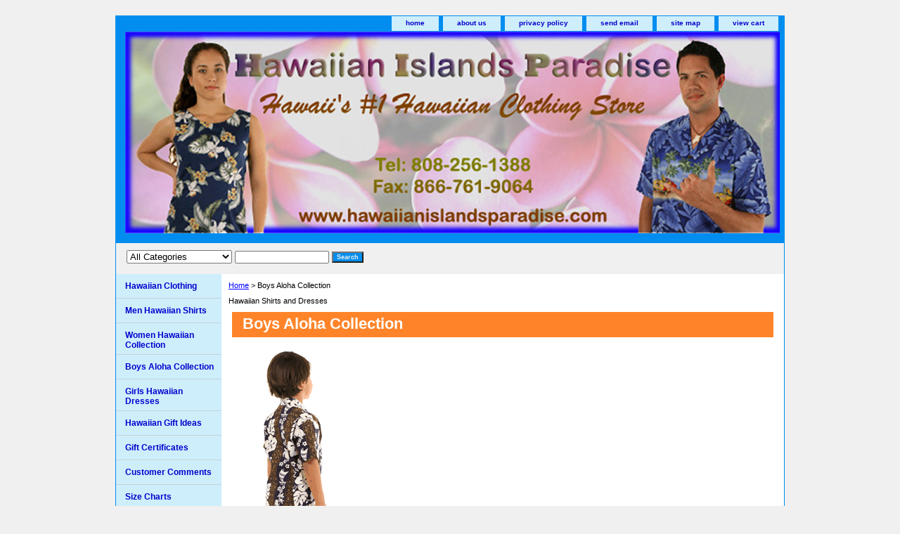

--- FILE ---
content_type: text/html
request_url: https://www.hawaiianislandsparadise.com/boys.html
body_size: 6522
content:
<!DOCTYPE html PUBLIC "-//W3C//DTD XHTML 1.0 Strict//EN" "http://www.w3.org/TR/xhtml1/DTD/xhtml1-strict.dtd"><html><head><title>Boys Aloha Collection</title><link rel="stylesheet" type="text/css" href="css-base.css" /><link rel="stylesheet" type="text/css" href="css-element.css" /><link rel="stylesheet" type="text/css" href="css-contents.css" /><link rel="stylesheet" type="text/css" href="css-edits.css" /></head><body class="vertical" id="itemtype"><script type="text/javascript" id="yfc_loader" src="https://turbifycdn.com/store/migration/loader-min-1.0.34.js?q=yhst-87643157442797&ts=1768335399&p=1&h=order.store.turbify.net"></script> <div id="ys_superbar">
	   <div id="ys_cpers">
		<div id="yscp_welcome_msg"></div>
		<div id="yscp_signin_link"></div>
		<div id="yscp_myaccount_link"></div>
		<div id="yscp_signout_link"></div>
	   </div>
	   <div id="yfc_mini"></div>
	   <div class="ys_clear"></div>
	</div>
      <div id="container"><div id="header"><ul id="nav-general"><li><a href="index.html">home</a></li><li><a href="info.html">about us</a></li><li><a href="privacypolicy.html">privacy policy</a></li><li><a href="mailto:webmaster@hawaiianislandsparadise.com">send email</a></li><li><a href="ind.html">site map</a></li><li><a href="https://order.store.turbify.net/yhst-87643157442797/cgi-bin/wg-order?yhst-87643157442797">view cart</a></li></ul><br class="clear" /><h3 id="brandmark"><a href="index.html" title=""><img src="https://s.turbifycdn.com/aah/yhst-87643157442797/men-hawaiian-shirts-3.gif" width="931" height="287" border="0" hspace="0" vspace="0" alt="" /></a></h3></div><form id="searcharea" name="searcharea" action="nsearch.html" method="GET"><fieldset><select onchange="if (typeof YSB_AUTOCOMPLETE == 'object') { YSB_AUTOCOMPLETE.controller.setSuggestCategory(event); }" name="section"><option value="">All Categories</option><option value="hacl">Hawaiian Clothing </option><option value="menscollection">Men Hawaiian Shirts </option><option value="woco">Women Hawaiian Collection      </option><option value="boys">Boys Aloha Collection </option><option value="gico">Girls Hawaiian Dresses </option><option value="hagiid">Hawaiian Gift Ideas </option><option value="cuco">Customer Comments </option><option value="sizecharts">Size Charts </option><option value="groupdiscount">Group Discount </option><option value="couponcodes">Coupon Codes </option><option value="returnexchange">Return / Exchange </option><option value="shippinginfo">Shipping Info </option></select><label for="query" class="labelfield"><input autocomplete="off" type="text" id="query" name="query" placeholder="" onkeyup="if (typeof YSB_AUTOCOMPLETE == 'object') { YSB_AUTOCOMPLETE.controller.suggest(event); }"></label><label for="searchsubmit" class="buttonlabel"><input type="submit" id="searchsubmit" class="ys_primary" value="Search" name="searchsubmit"><input type="hidden" value="yhst-87643157442797" name="vwcatalog"></label></fieldset></form>   <script type="text/javascript"> 
                    var isSafari = !!navigator.userAgent.match(/Version\/[\d\.]+.*Safari/); 
                    var isIOS = !!navigator.platform && /iPad|iPhone|iPod/.test(navigator.platform); 
                    if (isSafari && isIOS) { 
                        document.forms["searcharea"].onsubmit = function (searchAreaForm) { 
                            var elementsList = this.elements, queryString = '', url = '', action = this.action; 
                            for(var i = 0; i < elementsList.length; i++) { 
                                if (elementsList[i].name) { 
                                    if (queryString) { 
                                        queryString = queryString + "&" +  elementsList[i].name + "=" + encodeURIComponent(elementsList[i].value); 
                                    } else { 
                                        queryString = elementsList[i].name + "=" + encodeURIComponent(elementsList[i].value); 
                                    } 
                                } 
                            } 
                            if (action.indexOf("?") == -1) { 
                                action = action + "?"; 
                            } 
                            url = action + queryString; 
                            window.location.href = url; 
                            return false; 
                        } 
                    } 
                </script> 
        <div id="bodyshell"><div id="bodycontent"><div class="breadcrumbs"><a href="index.html">Home</a> &gt; Boys Aloha Collection</div><div id="introtext">Hawaiian Shirts and Dresses</div><div id="contentarea"><div class="ys_promocategory" id="ys_promocategory" catid="boys" categoryflag="1"></div><div><h1 id="section-contenttitle">Boys Aloha Collection</h1><div id="caption"><div><img border="0" src="https://sep.turbifycdn.com/ty/cdn/yhst-87643157442797/200-20navy.gif" width="200" height="300"><br /><br />Aloha! We have a wide selection of boy's Hawaiian shirts. Boy's Hawaiian apparel are a great gifts! Boys Hawaiian clothing are a great matching outfits for the whole family. We have Aloha Shirts so adorable that it makes them wanting more!</div></div><br clear="all" /></div><div id="contents"><table width="100%" class="vertical" id="contents-table"><tr><td width="33%" class="horizontal-seperator vertical-seperator"><a href="boyscabanasets.html"><img src="https://s.turbifycdn.com/aah/yhst-87643157442797/boys-cabana-set-collection-age-6-months-4-years-8.gif" width="107" height="160" border="0" hspace="0" vspace="0" alt="Boys Cabana Set Collection : Age 6 months - 4 years" title="Boys Cabana Set Collection : Age 6 months - 4 years" /></a><div class="name"><a href="boyscabanasets.html" title="Boys Cabana Set Collection : Age 6 months - 4 years">Boys Cabana Set Collection : Age 6 months - 4 years</a></div></td><td width="33%" class="horizontal-seperator"><a href="bohash.html"><img src="https://s.turbifycdn.com/aah/yhst-87643157442797/boys-hawaiian-shirt-collection-age-5-10-8.gif" width="107" height="160" border="0" hspace="0" vspace="0" alt="Boys Hawaiian Shirt Collection : Age 5 - 10" title="Boys Hawaiian Shirt Collection : Age 5 - 10" /></a><div class="name"><a href="bohash.html" title="Boys Hawaiian Shirt Collection : Age 5 - 10">Boys Hawaiian Shirt Collection : Age 5 - 10</a></div></td></tr></table></div></div><div id="finaltext"><p align="center">
<a href="http://store.hawaiianislandsparadise.com/couponcodes.html">
<IMG SRC="https://sep.turbifycdn.com/ty/cdn/yhst-87643157442797/uniformheadquarters.jpg" title="Hawaiian Shirts Uniform" border="2"></a></p><br><br><p align="center">
Follow us on Twitter for monthly coupon codes!<br><br><br><br><a href="http://www.twitter.com/islandsparadise"><img src="http://twitter-badges.s3.amazonaws.com/follow_us-a.png" alt="Follow islandsparadise on Twitter"/></a>
</p><br><br><p align="center">
<a href="http://store.hawaiianislandsparadise.com/couponcodes.html">
<IMG SRC="https://sep.turbifycdn.com/ty/cdn/yhst-87643157442797/coupon20.jpg" title="$10 off coupon code" border="2"></a> <a href="http://store.hawaiianislandsparadise.com/info.html">
<IMG SRC="https://sep.turbifycdn.com/ty/cdn/yhst-87643157442797/flatrateshipping2.jpg" title="$5 flat rate shipping" border="2"></a> <a href="http://store.hawaiianislandsparadise.com/groupdiscount.html">
<IMG SRC="https://sep.turbifycdn.com/ty/cdn/yhst-87643157442797/uniform2.jpg" title="Bulk Orders" width="200" height="200" border="2"></a><br /><br /><html>
<head><title>Sign Up form</title>
<style type="text/css">
        .ErrorMessageArea { padding: 10px 0 10px 10px; color: Red; font-family: Times New Roman, Arial, Sans-Serif; font-size: large; }
        .formContainer { margin: 0 auto !important; width: 480px !important; }
        form { display: block; overflow: auto; margin-left:0; padding: 0 12px 5px 0; }
        #gridContainer { overflow:auto; }
        .MailingListSection { margin-left:13px; margin-top:5px; }
        #FormFieldsTable label { width: 10em;}
        label.error { white-space:nowrap; display:block; color: red; padding-left: .5em; vertical-align: top; padding:2px }
        .submit { margin-left: 12em; }
        em { font-weight: bold; padding-right: 1em; vertical-align: top; }
        .ui-datepicker-trigger { margin-left: 4px;}
        .MailingListSection { text-align:left; padding:8px 1px 1px 0; }
        .MailingListSection div { padding: 0 0 0 7px; }
        .MailingListHeader { margin-bottom:5px; }
    </style>
<link rel="stylesheet" type="text/css" href="https://secure.campaigner.com/csb/styles/JQueryUI/themes/redmond/jquery-ui-1.8.2.css">
<script type="text/javascript" src="https://secure.campaigner.com/csb/Scripts/jquery-1.5.min.js"></script><br /><br /><script type="text/javascript" src="https://secure.campaigner.com/csb/Scripts/jquery.validate.js"></script><br /><br /><script type="text/javascript" src="https://secure.campaigner.com/csb/Scripts/jquery-ui-1.8.all.min.js"></script><br /><br /><script type="text/javascript">
        $(document).ready(function() {
            //
            $("#previewForm").validate({
                errorPlacement: function(error, element) {
                    if (element.next(".ui-datepicker-trigger").length > 0)
                        error.insertAfter(element.next(".ui-datepicker-trigger"));
                    else
                        error.insertAfter(element);
                }
            })
            //
            $(".datepicker").datepicker({ showOn: 'button', buttonImage: 'https://secure.campaigner.com/csb/images/Toolbar/newAppointment.gif', buttonImageOnly: true, dateFormat: 'yy-mm-dd', constrainInput: true, changeMonth: true, changeYear: true, yearRange: "1900:+10", onSelect: function(dateText, inst) { inst.input.trigger("focus"); } });
            var dateFormat = "yyyy-mm-dd";
            $(".datepicker").attr("title", dateFormat).attr("format", dateFormat);<br /><br />// Force the calender to stay hidden till it's being invoked through the calendar icon
            $(".ui-helper-clearfix").css("display", "none");<br /><br />// Francois: To fix a calendar icon duplication - jQuery bug         
            //var rowImgs = $("#FormFieldsTable tr img.ui-datepicker-trigger");
            //jQuery.each(rowImgs, function() { if (rowImgs.length > 1) rowImgs.last().remove(); });
            // jason: it seems to work now with new jQuery UI version
        });
    </script>
</head>
<body>
<form id="previewForm" onkeypress="javascript:return webform_firedefaultbutton(event, 'submitbutton')" enctype="multipart/form-data" method="post" name="previewForm" action="https://secure.campaigner.com/csb/Public/ProcessHostedForm.aspx" target="_blank">
<script type="text/javascript">
//<![cdata[
var theForm = document.forms['previewForm'];
if (!theForm) {
    theForm = document.previewForm;
}
function __doPostBack(eventTarget, eventArgument) {
    if (!theForm.onsubmit || (theForm.onsubmit() != false)) {
        theForm.__EVENTTARGET.value = eventTarget;
        theForm.__EVENTARGUMENT.value = eventArgument;
        theForm.submit();
    }
}
//]]>
</script><br /><br /><script type="text/javascript" src="/CSB/WebResource.axd?d=Cr6NY1haBII3CUWgTf-vRxkAVYzK1FJ6XORbJp5zHXYb1faJ2WnIXBUQYE-i4nGMszzp_Bd8NNpxf0uVdI32lDKWS0A1&amp;t=634236967778125000"></script><br /><br /><style type="text/css">
.radgrid {  color:black; font-family:Arial; font-size:12px; font-weight:normal; text-decoration:none; font-style:Bold; margin-left:25px;; }
.SignupFormPreview { padding: 10px 0 0 10px; font-size:12px; color:black; font-family:Arial; font-weight:normal; text-align:Left; font-style:Bold; text-decoration:none; }
.btnStyle{background-color:#77738E; color:white; }
#PopupMasterContentArea{ width:380px; }
</style><br /><br /><script type="text/javascript" src="/CSB/WebResource.axd?d=7qErcjeF3n7l-8Wtuwpfpl7dhaTO2Ezy-juh8r8wV2DMMv8roIP3UK5joLMFD8KoeAp0921xSW-aYXt5_rjRc2aMox41&amp;t=634236967778125000"></script><br /><br /><div><input id="__VIEWSTATEENCRYPTED" type="hidden" name="__VIEWSTATEENCRYPTED"> </div>
<div style="text-align: center" id="previewWrapper">
<div style="border-bottom: #32677a 3px solid; border-left: #32677a 3px solid; background-color: #f2eee5; margin: 0px auto; width: 480px; border-top: #32677a 3px solid; border-right: #32677a 3px solid" id="formContainer" class="formContainer">
<div id="SignupFormPreview" class="SignupFormPreview">
<div id="1headerFormatedText">
<p id="headerFormatedTextheaderText">We offer monthly coupon code via Email to our subscribers for Free! Subscribe today and $ave!</p></div>
<table id="FormFieldsTable" cellspacing="0" cellpadding="0">
<tr id="FirstName2077592" align="left">
<td valign="top"><span style="width: 100px; display: inline-block" id="FirstNameLabel" class="SignupFormPreview">First Name:&nbsp;</span></td>
<td width="15"></td>
<td><input style="width: 200px" id="2077592" maxlength="100" type="text" name="2077592" contactattributeid="2077592"></td></tr>
<tr>
<td></td>
<td></td></tr>
<tr id="LastName2077597" align="left">
<td valign="top"><span style="width: 100px; display: inline-block" id="LastNameLabel" class="SignupFormPreview">Last Name:&nbsp;</span></td>
<td width="15"></td>
<td><input style="width: 200px" id="2077597" maxlength="100" type="text" name="2077597" contactattributeid="2077597"></td></tr>
<tr>
<td></td>
<td></td></tr>
<tr id="Email2077602" align="left">
<td valign="top"><span style="width: 100px; display: inline-block" id="EmailLabel" class="SignupFormPreview">Email:&nbsp;</span></td>
<td width="15"><img style="border-right-width: 0px; border-top-width: 0px; border-bottom-width: 0px; border-left-width: 0px" src="https://secure.campaigner.com/csb/images/icon_RequiredField.png"></td>
<td><input style="width: 200px" id="2077602" class="required email" maxlength="100" type="text" name="2077602" contactattributeid="2077602"></td></tr>
<tr>
<td></td>
<td></td></tr></table></div>
<div id="FooterPreview" class="SignupFormPreview"></div>
<div style="padding-bottom: 10px" id="btnSection"><span style="width: 105px; display: inline-block" id="Label1"></span>
<div style="text-align: center"><input id="SubmitButton" class="btnStyle" value="JOIN" type="submit" name="SubmitButton"> </div></div></div></div><input id="FormInfo" value="b7a11aa0-7d6e-40c7-b74c-97c6a97bf8e6" type="hidden" name="FormInfo">
<script type="text/javascript">
//<![cdata[
webform_autofocus('submitbutton');//]]>
</script>
 </form><div style="font-family: Arial;font-size:12px;text-align:center;">Powered by <a href="http://www.campaigner.com" target="_blank">Campaigner Email Marketing</a></div></body>
</html><br /><br /></p><br></div></div><div id="nav-product"><ul><li><a href="hacl.html" title="Hawaiian Clothing">Hawaiian Clothing</a></li><li><a href="menscollection.html" title="Men Hawaiian Shirts">Men Hawaiian Shirts</a></li><li><a href="woco.html" title="Women Hawaiian Collection     ">Women Hawaiian Collection     </a></li><li><a href="boys.html" title="Boys Aloha Collection">Boys Aloha Collection</a></li><li><a href="gico.html" title="Girls Hawaiian Dresses">Girls Hawaiian Dresses</a></li><li><a href="hagiid.html" title="Hawaiian Gift Ideas">Hawaiian Gift Ideas</a></li><li><a href="gice.html" title="Gift Certificates">Gift Certificates</a></li><li><a href="cuco.html" title="Customer Comments">Customer Comments</a></li><li><a href="sizecharts.html" title="Size Charts">Size Charts</a></li><li><a href="groupdiscount.html" title="Group Discount">Group Discount</a></li><li><a href="couponcodes.html" title="Coupon Codes">Coupon Codes</a></li><li><a href="returnexchange.html" title="Return / Exchange">Return / Exchange</a></li><li><a href="shippinginfo.html" title="Shipping Info">Shipping Info</a></li></ul></div></div><div id="footer"><span id="footer-links"><a href="index.html">home</a> | <a href="info.html">about us</a> | <a href="privacypolicy.html">privacy policy</a> | <a href="mailto:webmaster@hawaiianislandsparadise.com">send email</a> | <a href="ind.html">site map</a> | <a href="https://order.store.turbify.net/yhst-87643157442797/cgi-bin/wg-order?yhst-87643157442797">view cart</a></span><span id="copyright">Copyright 2011 Hawaiian Islands Paradise. All rights reserved.
<!-- Google Code for Remarketing Tag -->
<!--------------------------------------------------
Remarketing tags may not be associated with personally identifiable information or placed on pages related to sensitive categories. See more information and instructions on how to setup the tag on: http://google.com/ads/remarketingsetup
--------------------------------------------------->
<script type="text/javascript">
/* <![CDATA[ */
var google_conversion_id = 1070899373;
var google_custom_params = window.google_tag_params;
var google_remarketing_only = true;
/* ]]> */
</script>
<script type="text/javascript" src="//www.googleadservices.com/pagead/conversion.js">
</script>
<noscript>
<div style="display:inline;">
<img height="1" width="1" style="border-style:none;" alt="" src="//googleads.g.doubleclick.net/pagead/viewthroughconversion/1070899373/?value=0&amp;guid=ON&amp;script=0"/>
</div>
</noscript>
	</span></div></div></body>
<script type="text/javascript">
csell_env = 'ue1';
 var storeCheckoutDomain = 'order.store.turbify.net';
</script>

<script type="text/javascript">
  function toOSTN(node){
    if(node.hasAttributes()){
      for (const attr of node.attributes) {
        node.setAttribute(attr.name,attr.value.replace(/(us-dc1-order|us-dc2-order|order)\.(store|stores)\.([a-z0-9-]+)\.(net|com)/g, storeCheckoutDomain));
      }
    }
  };
  document.addEventListener('readystatechange', event => {
  if(typeof storeCheckoutDomain != 'undefined' && storeCheckoutDomain != "order.store.turbify.net"){
    if (event.target.readyState === "interactive") {
      fromOSYN = document.getElementsByTagName('form');
        for (let i = 0; i < fromOSYN.length; i++) {
          toOSTN(fromOSYN[i]);
        }
      }
    }
  });
</script>
<script type="text/javascript">
// Begin Store Generated Code
 </script> <script type="text/javascript" src="https://s.turbifycdn.com/lq/ult/ylc_1.9.js" ></script> <script type="text/javascript" src="https://s.turbifycdn.com/ae/lib/smbiz/store/csell/beacon-a9518fc6e4.js" >
</script>
<script type="text/javascript">
// Begin Store Generated Code
 csell_page_data = {}; csell_page_rec_data = []; ts='TOK_STORE_ID';
</script>
<script type="text/javascript">
// Begin Store Generated Code
function csell_GLOBAL_INIT_TAG() { var csell_token_map = {}; csell_token_map['TOK_SPACEID'] = '2022276099'; csell_token_map['TOK_URL'] = ''; csell_token_map['TOK_STORE_ID'] = 'yhst-87643157442797'; csell_token_map['TOK_ITEM_ID_LIST'] = 'boys'; csell_token_map['TOK_ORDER_HOST'] = 'order.store.turbify.net'; csell_token_map['TOK_BEACON_TYPE'] = 'prod'; csell_token_map['TOK_RAND_KEY'] = 't'; csell_token_map['TOK_IS_ORDERABLE'] = '2';  c = csell_page_data; var x = (typeof storeCheckoutDomain == 'string')?storeCheckoutDomain:'order.store.turbify.net'; var t = csell_token_map; c['s'] = t['TOK_SPACEID']; c['url'] = t['TOK_URL']; c['si'] = t[ts]; c['ii'] = t['TOK_ITEM_ID_LIST']; c['bt'] = t['TOK_BEACON_TYPE']; c['rnd'] = t['TOK_RAND_KEY']; c['io'] = t['TOK_IS_ORDERABLE']; YStore.addItemUrl = 'http%s://'+x+'/'+t[ts]+'/ymix/MetaController.html?eventName.addEvent&cartDS.shoppingcart_ROW0_m_orderItemVector_ROW0_m_itemId=%s&cartDS.shoppingcart_ROW0_m_orderItemVector_ROW0_m_quantity=1&ysco_key_cs_item=1&sectionId=ysco.cart&ysco_key_store_id='+t[ts]; } 
</script>
<script type="text/javascript">
// Begin Store Generated Code
function csell_REC_VIEW_TAG() {  var env = (typeof csell_env == 'string')?csell_env:'prod'; var p = csell_page_data; var a = '/sid='+p['si']+'/io='+p['io']+'/ii='+p['ii']+'/bt='+p['bt']+'-view'+'/en='+env; var r=Math.random(); YStore.CrossSellBeacon.renderBeaconWithRecData(p['url']+'/p/s='+p['s']+'/'+p['rnd']+'='+r+a); } 
</script>
<script type="text/javascript">
// Begin Store Generated Code
var csell_token_map = {}; csell_token_map['TOK_PAGE'] = 'p'; csell_token_map['TOK_CURR_SYM'] = '$'; csell_token_map['TOK_WS_URL'] = 'https://yhst-87643157442797.csell.store.turbify.net/cs/recommend?itemids=boys&location=p'; csell_token_map['TOK_SHOW_CS_RECS'] = 'true';  var t = csell_token_map; csell_GLOBAL_INIT_TAG(); YStore.page = t['TOK_PAGE']; YStore.currencySymbol = t['TOK_CURR_SYM']; YStore.crossSellUrl = t['TOK_WS_URL']; YStore.showCSRecs = t['TOK_SHOW_CS_RECS']; </script> <script type="text/javascript" src="https://s.turbifycdn.com/ae/store/secure/recs-1.3.2.2.js" ></script> <script type="text/javascript" >
</script>
</html>
<!-- html109.prod.store.e1b.lumsb.com Fri Jan 16 21:58:21 PST 2026 -->
